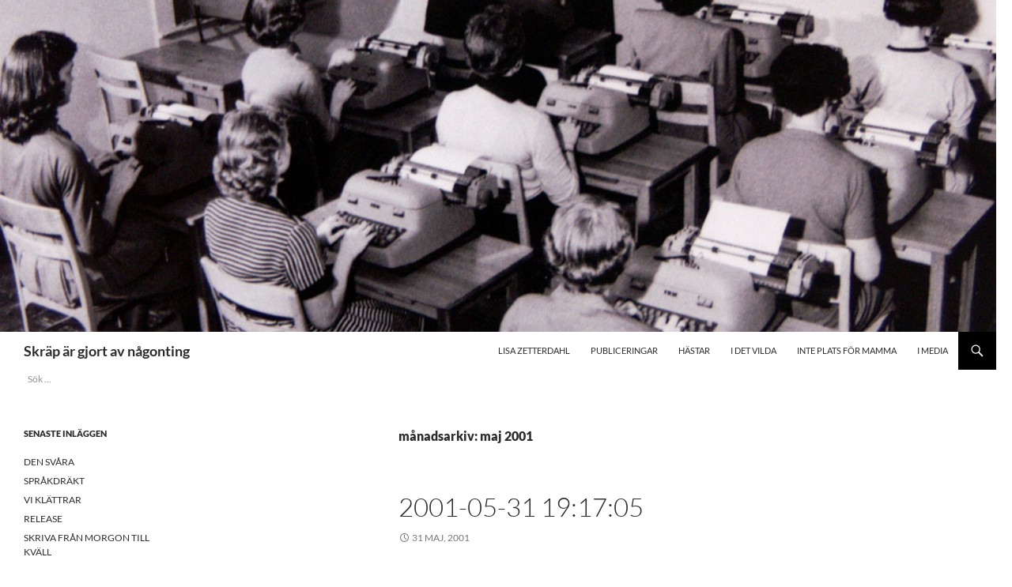

--- FILE ---
content_type: text/html; charset=UTF-8
request_url: http://www.lisazetterdahl.se/2001/05/
body_size: 12573
content:
<!DOCTYPE html>
<!--[if IE 7]>
<html class="ie ie7" lang="sv-SE">
<![endif]-->
<!--[if IE 8]>
<html class="ie ie8" lang="sv-SE">
<![endif]-->
<!--[if !(IE 7) & !(IE 8)]><!-->
<html lang="sv-SE">
<!--<![endif]-->
<head>
	<meta charset="UTF-8">
	<meta name="viewport" content="width=device-width, initial-scale=1.0">
	<title>maj | 2001 | Skräp är gjort av någonting</title>
	<link rel="profile" href="https://gmpg.org/xfn/11">
	<link rel="pingback" href="http://www.lisazetterdahl.se/xmlrpc.php">
	<!--[if lt IE 9]>
	<script src="http://www.lisazetterdahl.se/wp-content/themes/twentyfourteen/js/html5.js?ver=3.7.0"></script>
	<![endif]-->
	<meta name='robots' content='max-image-preview:large' />
	<style>img:is([sizes="auto" i], [sizes^="auto," i]) { contain-intrinsic-size: 3000px 1500px }</style>
	<link rel='dns-prefetch' href='//secure.gravatar.com' />
<link rel='dns-prefetch' href='//stats.wp.com' />
<link rel='dns-prefetch' href='//v0.wordpress.com' />
<link rel="alternate" type="application/rss+xml" title="Skräp är gjort av någonting &raquo; Webbflöde" href="https://www.lisazetterdahl.se/feed/" />
<link rel="alternate" type="application/rss+xml" title="Skräp är gjort av någonting &raquo; Kommentarsflöde" href="https://www.lisazetterdahl.se/comments/feed/" />
<script>
window._wpemojiSettings = {"baseUrl":"https:\/\/s.w.org\/images\/core\/emoji\/16.0.1\/72x72\/","ext":".png","svgUrl":"https:\/\/s.w.org\/images\/core\/emoji\/16.0.1\/svg\/","svgExt":".svg","source":{"concatemoji":"http:\/\/www.lisazetterdahl.se\/wp-includes\/js\/wp-emoji-release.min.js?ver=6.8.3"}};
/*! This file is auto-generated */
!function(s,n){var o,i,e;function c(e){try{var t={supportTests:e,timestamp:(new Date).valueOf()};sessionStorage.setItem(o,JSON.stringify(t))}catch(e){}}function p(e,t,n){e.clearRect(0,0,e.canvas.width,e.canvas.height),e.fillText(t,0,0);var t=new Uint32Array(e.getImageData(0,0,e.canvas.width,e.canvas.height).data),a=(e.clearRect(0,0,e.canvas.width,e.canvas.height),e.fillText(n,0,0),new Uint32Array(e.getImageData(0,0,e.canvas.width,e.canvas.height).data));return t.every(function(e,t){return e===a[t]})}function u(e,t){e.clearRect(0,0,e.canvas.width,e.canvas.height),e.fillText(t,0,0);for(var n=e.getImageData(16,16,1,1),a=0;a<n.data.length;a++)if(0!==n.data[a])return!1;return!0}function f(e,t,n,a){switch(t){case"flag":return n(e,"\ud83c\udff3\ufe0f\u200d\u26a7\ufe0f","\ud83c\udff3\ufe0f\u200b\u26a7\ufe0f")?!1:!n(e,"\ud83c\udde8\ud83c\uddf6","\ud83c\udde8\u200b\ud83c\uddf6")&&!n(e,"\ud83c\udff4\udb40\udc67\udb40\udc62\udb40\udc65\udb40\udc6e\udb40\udc67\udb40\udc7f","\ud83c\udff4\u200b\udb40\udc67\u200b\udb40\udc62\u200b\udb40\udc65\u200b\udb40\udc6e\u200b\udb40\udc67\u200b\udb40\udc7f");case"emoji":return!a(e,"\ud83e\udedf")}return!1}function g(e,t,n,a){var r="undefined"!=typeof WorkerGlobalScope&&self instanceof WorkerGlobalScope?new OffscreenCanvas(300,150):s.createElement("canvas"),o=r.getContext("2d",{willReadFrequently:!0}),i=(o.textBaseline="top",o.font="600 32px Arial",{});return e.forEach(function(e){i[e]=t(o,e,n,a)}),i}function t(e){var t=s.createElement("script");t.src=e,t.defer=!0,s.head.appendChild(t)}"undefined"!=typeof Promise&&(o="wpEmojiSettingsSupports",i=["flag","emoji"],n.supports={everything:!0,everythingExceptFlag:!0},e=new Promise(function(e){s.addEventListener("DOMContentLoaded",e,{once:!0})}),new Promise(function(t){var n=function(){try{var e=JSON.parse(sessionStorage.getItem(o));if("object"==typeof e&&"number"==typeof e.timestamp&&(new Date).valueOf()<e.timestamp+604800&&"object"==typeof e.supportTests)return e.supportTests}catch(e){}return null}();if(!n){if("undefined"!=typeof Worker&&"undefined"!=typeof OffscreenCanvas&&"undefined"!=typeof URL&&URL.createObjectURL&&"undefined"!=typeof Blob)try{var e="postMessage("+g.toString()+"("+[JSON.stringify(i),f.toString(),p.toString(),u.toString()].join(",")+"));",a=new Blob([e],{type:"text/javascript"}),r=new Worker(URL.createObjectURL(a),{name:"wpTestEmojiSupports"});return void(r.onmessage=function(e){c(n=e.data),r.terminate(),t(n)})}catch(e){}c(n=g(i,f,p,u))}t(n)}).then(function(e){for(var t in e)n.supports[t]=e[t],n.supports.everything=n.supports.everything&&n.supports[t],"flag"!==t&&(n.supports.everythingExceptFlag=n.supports.everythingExceptFlag&&n.supports[t]);n.supports.everythingExceptFlag=n.supports.everythingExceptFlag&&!n.supports.flag,n.DOMReady=!1,n.readyCallback=function(){n.DOMReady=!0}}).then(function(){return e}).then(function(){var e;n.supports.everything||(n.readyCallback(),(e=n.source||{}).concatemoji?t(e.concatemoji):e.wpemoji&&e.twemoji&&(t(e.twemoji),t(e.wpemoji)))}))}((window,document),window._wpemojiSettings);
</script>
<link rel='stylesheet' id='twentyfourteen-jetpack-css' href='http://www.lisazetterdahl.se/wp-content/plugins/jetpack/modules/theme-tools/compat/twentyfourteen.css?ver=15.2' media='all' />
<style id='wp-emoji-styles-inline-css'>

	img.wp-smiley, img.emoji {
		display: inline !important;
		border: none !important;
		box-shadow: none !important;
		height: 1em !important;
		width: 1em !important;
		margin: 0 0.07em !important;
		vertical-align: -0.1em !important;
		background: none !important;
		padding: 0 !important;
	}
</style>
<link rel='stylesheet' id='wp-block-library-css' href='http://www.lisazetterdahl.se/wp-includes/css/dist/block-library/style.min.css?ver=6.8.3' media='all' />
<style id='wp-block-library-theme-inline-css'>
.wp-block-audio :where(figcaption){color:#555;font-size:13px;text-align:center}.is-dark-theme .wp-block-audio :where(figcaption){color:#ffffffa6}.wp-block-audio{margin:0 0 1em}.wp-block-code{border:1px solid #ccc;border-radius:4px;font-family:Menlo,Consolas,monaco,monospace;padding:.8em 1em}.wp-block-embed :where(figcaption){color:#555;font-size:13px;text-align:center}.is-dark-theme .wp-block-embed :where(figcaption){color:#ffffffa6}.wp-block-embed{margin:0 0 1em}.blocks-gallery-caption{color:#555;font-size:13px;text-align:center}.is-dark-theme .blocks-gallery-caption{color:#ffffffa6}:root :where(.wp-block-image figcaption){color:#555;font-size:13px;text-align:center}.is-dark-theme :root :where(.wp-block-image figcaption){color:#ffffffa6}.wp-block-image{margin:0 0 1em}.wp-block-pullquote{border-bottom:4px solid;border-top:4px solid;color:currentColor;margin-bottom:1.75em}.wp-block-pullquote cite,.wp-block-pullquote footer,.wp-block-pullquote__citation{color:currentColor;font-size:.8125em;font-style:normal;text-transform:uppercase}.wp-block-quote{border-left:.25em solid;margin:0 0 1.75em;padding-left:1em}.wp-block-quote cite,.wp-block-quote footer{color:currentColor;font-size:.8125em;font-style:normal;position:relative}.wp-block-quote:where(.has-text-align-right){border-left:none;border-right:.25em solid;padding-left:0;padding-right:1em}.wp-block-quote:where(.has-text-align-center){border:none;padding-left:0}.wp-block-quote.is-large,.wp-block-quote.is-style-large,.wp-block-quote:where(.is-style-plain){border:none}.wp-block-search .wp-block-search__label{font-weight:700}.wp-block-search__button{border:1px solid #ccc;padding:.375em .625em}:where(.wp-block-group.has-background){padding:1.25em 2.375em}.wp-block-separator.has-css-opacity{opacity:.4}.wp-block-separator{border:none;border-bottom:2px solid;margin-left:auto;margin-right:auto}.wp-block-separator.has-alpha-channel-opacity{opacity:1}.wp-block-separator:not(.is-style-wide):not(.is-style-dots){width:100px}.wp-block-separator.has-background:not(.is-style-dots){border-bottom:none;height:1px}.wp-block-separator.has-background:not(.is-style-wide):not(.is-style-dots){height:2px}.wp-block-table{margin:0 0 1em}.wp-block-table td,.wp-block-table th{word-break:normal}.wp-block-table :where(figcaption){color:#555;font-size:13px;text-align:center}.is-dark-theme .wp-block-table :where(figcaption){color:#ffffffa6}.wp-block-video :where(figcaption){color:#555;font-size:13px;text-align:center}.is-dark-theme .wp-block-video :where(figcaption){color:#ffffffa6}.wp-block-video{margin:0 0 1em}:root :where(.wp-block-template-part.has-background){margin-bottom:0;margin-top:0;padding:1.25em 2.375em}
</style>
<style id='classic-theme-styles-inline-css'>
/*! This file is auto-generated */
.wp-block-button__link{color:#fff;background-color:#32373c;border-radius:9999px;box-shadow:none;text-decoration:none;padding:calc(.667em + 2px) calc(1.333em + 2px);font-size:1.125em}.wp-block-file__button{background:#32373c;color:#fff;text-decoration:none}
</style>
<link rel='stylesheet' id='mediaelement-css' href='http://www.lisazetterdahl.se/wp-includes/js/mediaelement/mediaelementplayer-legacy.min.css?ver=4.2.17' media='all' />
<link rel='stylesheet' id='wp-mediaelement-css' href='http://www.lisazetterdahl.se/wp-includes/js/mediaelement/wp-mediaelement.min.css?ver=6.8.3' media='all' />
<style id='jetpack-sharing-buttons-style-inline-css'>
.jetpack-sharing-buttons__services-list{display:flex;flex-direction:row;flex-wrap:wrap;gap:0;list-style-type:none;margin:5px;padding:0}.jetpack-sharing-buttons__services-list.has-small-icon-size{font-size:12px}.jetpack-sharing-buttons__services-list.has-normal-icon-size{font-size:16px}.jetpack-sharing-buttons__services-list.has-large-icon-size{font-size:24px}.jetpack-sharing-buttons__services-list.has-huge-icon-size{font-size:36px}@media print{.jetpack-sharing-buttons__services-list{display:none!important}}.editor-styles-wrapper .wp-block-jetpack-sharing-buttons{gap:0;padding-inline-start:0}ul.jetpack-sharing-buttons__services-list.has-background{padding:1.25em 2.375em}
</style>
<style id='global-styles-inline-css'>
:root{--wp--preset--aspect-ratio--square: 1;--wp--preset--aspect-ratio--4-3: 4/3;--wp--preset--aspect-ratio--3-4: 3/4;--wp--preset--aspect-ratio--3-2: 3/2;--wp--preset--aspect-ratio--2-3: 2/3;--wp--preset--aspect-ratio--16-9: 16/9;--wp--preset--aspect-ratio--9-16: 9/16;--wp--preset--color--black: #ffffff;--wp--preset--color--cyan-bluish-gray: #abb8c3;--wp--preset--color--white: #fff;--wp--preset--color--pale-pink: #f78da7;--wp--preset--color--vivid-red: #cf2e2e;--wp--preset--color--luminous-vivid-orange: #ff6900;--wp--preset--color--luminous-vivid-amber: #fcb900;--wp--preset--color--light-green-cyan: #7bdcb5;--wp--preset--color--vivid-green-cyan: #00d084;--wp--preset--color--pale-cyan-blue: #8ed1fc;--wp--preset--color--vivid-cyan-blue: #0693e3;--wp--preset--color--vivid-purple: #9b51e0;--wp--preset--color--green: #000000;--wp--preset--color--dark-gray: #2b2b2b;--wp--preset--color--medium-gray: #767676;--wp--preset--color--light-gray: #f5f5f5;--wp--preset--gradient--vivid-cyan-blue-to-vivid-purple: linear-gradient(135deg,rgba(6,147,227,1) 0%,rgb(155,81,224) 100%);--wp--preset--gradient--light-green-cyan-to-vivid-green-cyan: linear-gradient(135deg,rgb(122,220,180) 0%,rgb(0,208,130) 100%);--wp--preset--gradient--luminous-vivid-amber-to-luminous-vivid-orange: linear-gradient(135deg,rgba(252,185,0,1) 0%,rgba(255,105,0,1) 100%);--wp--preset--gradient--luminous-vivid-orange-to-vivid-red: linear-gradient(135deg,rgba(255,105,0,1) 0%,rgb(207,46,46) 100%);--wp--preset--gradient--very-light-gray-to-cyan-bluish-gray: linear-gradient(135deg,rgb(238,238,238) 0%,rgb(169,184,195) 100%);--wp--preset--gradient--cool-to-warm-spectrum: linear-gradient(135deg,rgb(74,234,220) 0%,rgb(151,120,209) 20%,rgb(207,42,186) 40%,rgb(238,44,130) 60%,rgb(251,105,98) 80%,rgb(254,248,76) 100%);--wp--preset--gradient--blush-light-purple: linear-gradient(135deg,rgb(255,206,236) 0%,rgb(152,150,240) 100%);--wp--preset--gradient--blush-bordeaux: linear-gradient(135deg,rgb(254,205,165) 0%,rgb(254,45,45) 50%,rgb(107,0,62) 100%);--wp--preset--gradient--luminous-dusk: linear-gradient(135deg,rgb(255,203,112) 0%,rgb(199,81,192) 50%,rgb(65,88,208) 100%);--wp--preset--gradient--pale-ocean: linear-gradient(135deg,rgb(255,245,203) 0%,rgb(182,227,212) 50%,rgb(51,167,181) 100%);--wp--preset--gradient--electric-grass: linear-gradient(135deg,rgb(202,248,128) 0%,rgb(113,206,126) 100%);--wp--preset--gradient--midnight: linear-gradient(135deg,rgb(2,3,129) 0%,rgb(40,116,252) 100%);--wp--preset--font-size--small: 13px;--wp--preset--font-size--medium: 20px;--wp--preset--font-size--large: 36px;--wp--preset--font-size--x-large: 42px;--wp--preset--spacing--20: 0.44rem;--wp--preset--spacing--30: 0.67rem;--wp--preset--spacing--40: 1rem;--wp--preset--spacing--50: 1.5rem;--wp--preset--spacing--60: 2.25rem;--wp--preset--spacing--70: 3.38rem;--wp--preset--spacing--80: 5.06rem;--wp--preset--shadow--natural: 6px 6px 9px rgba(0, 0, 0, 0.2);--wp--preset--shadow--deep: 12px 12px 50px rgba(0, 0, 0, 0.4);--wp--preset--shadow--sharp: 6px 6px 0px rgba(0, 0, 0, 0.2);--wp--preset--shadow--outlined: 6px 6px 0px -3px rgba(255, 255, 255, 1), 6px 6px rgba(0, 0, 0, 1);--wp--preset--shadow--crisp: 6px 6px 0px rgba(0, 0, 0, 1);}:where(.is-layout-flex){gap: 0.5em;}:where(.is-layout-grid){gap: 0.5em;}body .is-layout-flex{display: flex;}.is-layout-flex{flex-wrap: wrap;align-items: center;}.is-layout-flex > :is(*, div){margin: 0;}body .is-layout-grid{display: grid;}.is-layout-grid > :is(*, div){margin: 0;}:where(.wp-block-columns.is-layout-flex){gap: 2em;}:where(.wp-block-columns.is-layout-grid){gap: 2em;}:where(.wp-block-post-template.is-layout-flex){gap: 1.25em;}:where(.wp-block-post-template.is-layout-grid){gap: 1.25em;}.has-black-color{color: var(--wp--preset--color--black) !important;}.has-cyan-bluish-gray-color{color: var(--wp--preset--color--cyan-bluish-gray) !important;}.has-white-color{color: var(--wp--preset--color--white) !important;}.has-pale-pink-color{color: var(--wp--preset--color--pale-pink) !important;}.has-vivid-red-color{color: var(--wp--preset--color--vivid-red) !important;}.has-luminous-vivid-orange-color{color: var(--wp--preset--color--luminous-vivid-orange) !important;}.has-luminous-vivid-amber-color{color: var(--wp--preset--color--luminous-vivid-amber) !important;}.has-light-green-cyan-color{color: var(--wp--preset--color--light-green-cyan) !important;}.has-vivid-green-cyan-color{color: var(--wp--preset--color--vivid-green-cyan) !important;}.has-pale-cyan-blue-color{color: var(--wp--preset--color--pale-cyan-blue) !important;}.has-vivid-cyan-blue-color{color: var(--wp--preset--color--vivid-cyan-blue) !important;}.has-vivid-purple-color{color: var(--wp--preset--color--vivid-purple) !important;}.has-black-background-color{background-color: var(--wp--preset--color--black) !important;}.has-cyan-bluish-gray-background-color{background-color: var(--wp--preset--color--cyan-bluish-gray) !important;}.has-white-background-color{background-color: var(--wp--preset--color--white) !important;}.has-pale-pink-background-color{background-color: var(--wp--preset--color--pale-pink) !important;}.has-vivid-red-background-color{background-color: var(--wp--preset--color--vivid-red) !important;}.has-luminous-vivid-orange-background-color{background-color: var(--wp--preset--color--luminous-vivid-orange) !important;}.has-luminous-vivid-amber-background-color{background-color: var(--wp--preset--color--luminous-vivid-amber) !important;}.has-light-green-cyan-background-color{background-color: var(--wp--preset--color--light-green-cyan) !important;}.has-vivid-green-cyan-background-color{background-color: var(--wp--preset--color--vivid-green-cyan) !important;}.has-pale-cyan-blue-background-color{background-color: var(--wp--preset--color--pale-cyan-blue) !important;}.has-vivid-cyan-blue-background-color{background-color: var(--wp--preset--color--vivid-cyan-blue) !important;}.has-vivid-purple-background-color{background-color: var(--wp--preset--color--vivid-purple) !important;}.has-black-border-color{border-color: var(--wp--preset--color--black) !important;}.has-cyan-bluish-gray-border-color{border-color: var(--wp--preset--color--cyan-bluish-gray) !important;}.has-white-border-color{border-color: var(--wp--preset--color--white) !important;}.has-pale-pink-border-color{border-color: var(--wp--preset--color--pale-pink) !important;}.has-vivid-red-border-color{border-color: var(--wp--preset--color--vivid-red) !important;}.has-luminous-vivid-orange-border-color{border-color: var(--wp--preset--color--luminous-vivid-orange) !important;}.has-luminous-vivid-amber-border-color{border-color: var(--wp--preset--color--luminous-vivid-amber) !important;}.has-light-green-cyan-border-color{border-color: var(--wp--preset--color--light-green-cyan) !important;}.has-vivid-green-cyan-border-color{border-color: var(--wp--preset--color--vivid-green-cyan) !important;}.has-pale-cyan-blue-border-color{border-color: var(--wp--preset--color--pale-cyan-blue) !important;}.has-vivid-cyan-blue-border-color{border-color: var(--wp--preset--color--vivid-cyan-blue) !important;}.has-vivid-purple-border-color{border-color: var(--wp--preset--color--vivid-purple) !important;}.has-vivid-cyan-blue-to-vivid-purple-gradient-background{background: var(--wp--preset--gradient--vivid-cyan-blue-to-vivid-purple) !important;}.has-light-green-cyan-to-vivid-green-cyan-gradient-background{background: var(--wp--preset--gradient--light-green-cyan-to-vivid-green-cyan) !important;}.has-luminous-vivid-amber-to-luminous-vivid-orange-gradient-background{background: var(--wp--preset--gradient--luminous-vivid-amber-to-luminous-vivid-orange) !important;}.has-luminous-vivid-orange-to-vivid-red-gradient-background{background: var(--wp--preset--gradient--luminous-vivid-orange-to-vivid-red) !important;}.has-very-light-gray-to-cyan-bluish-gray-gradient-background{background: var(--wp--preset--gradient--very-light-gray-to-cyan-bluish-gray) !important;}.has-cool-to-warm-spectrum-gradient-background{background: var(--wp--preset--gradient--cool-to-warm-spectrum) !important;}.has-blush-light-purple-gradient-background{background: var(--wp--preset--gradient--blush-light-purple) !important;}.has-blush-bordeaux-gradient-background{background: var(--wp--preset--gradient--blush-bordeaux) !important;}.has-luminous-dusk-gradient-background{background: var(--wp--preset--gradient--luminous-dusk) !important;}.has-pale-ocean-gradient-background{background: var(--wp--preset--gradient--pale-ocean) !important;}.has-electric-grass-gradient-background{background: var(--wp--preset--gradient--electric-grass) !important;}.has-midnight-gradient-background{background: var(--wp--preset--gradient--midnight) !important;}.has-small-font-size{font-size: var(--wp--preset--font-size--small) !important;}.has-medium-font-size{font-size: var(--wp--preset--font-size--medium) !important;}.has-large-font-size{font-size: var(--wp--preset--font-size--large) !important;}.has-x-large-font-size{font-size: var(--wp--preset--font-size--x-large) !important;}
:where(.wp-block-post-template.is-layout-flex){gap: 1.25em;}:where(.wp-block-post-template.is-layout-grid){gap: 1.25em;}
:where(.wp-block-columns.is-layout-flex){gap: 2em;}:where(.wp-block-columns.is-layout-grid){gap: 2em;}
:root :where(.wp-block-pullquote){font-size: 1.5em;line-height: 1.6;}
</style>
<link rel='stylesheet' id='twentyfourteen-lato-css' href='http://www.lisazetterdahl.se/wp-content/themes/twentyfourteen/fonts/font-lato.css?ver=20230328' media='all' />
<link rel='stylesheet' id='genericons-css' href='http://www.lisazetterdahl.se/wp-content/plugins/jetpack/_inc/genericons/genericons/genericons.css?ver=3.1' media='all' />
<link rel='stylesheet' id='twentyfourteen-style-css' href='http://www.lisazetterdahl.se/wp-content/themes/twentyfourteen/style.css?ver=20250715' media='all' />
<link rel='stylesheet' id='twentyfourteen-block-style-css' href='http://www.lisazetterdahl.se/wp-content/themes/twentyfourteen/css/blocks.css?ver=20250715' media='all' />
<!--[if lt IE 9]>
<link rel='stylesheet' id='twentyfourteen-ie-css' href='http://www.lisazetterdahl.se/wp-content/themes/twentyfourteen/css/ie.css?ver=20140711' media='all' />
<![endif]-->
<script src="http://www.lisazetterdahl.se/wp-includes/js/jquery/jquery.min.js?ver=3.7.1" id="jquery-core-js"></script>
<script src="http://www.lisazetterdahl.se/wp-includes/js/jquery/jquery-migrate.min.js?ver=3.4.1" id="jquery-migrate-js"></script>
<script src="http://www.lisazetterdahl.se/wp-content/themes/twentyfourteen/js/functions.js?ver=20230526" id="twentyfourteen-script-js" defer data-wp-strategy="defer"></script>
<link rel="https://api.w.org/" href="https://www.lisazetterdahl.se/wp-json/" /><link rel="EditURI" type="application/rsd+xml" title="RSD" href="https://www.lisazetterdahl.se/xmlrpc.php?rsd" />
<meta name="generator" content="WordPress 6.8.3" />
<style id="fourteen-colors" type="text/css">/* Custom Contrast Color */
		.site:before,
		#secondary,
		.site-header,
		.site-footer,
		.menu-toggle,
		.featured-content,
		.featured-content .entry-header,
		.slider-direction-nav a,
		.ie8 .featured-content,
		.ie8 .site:before {
			background-color: #ffffff;
		}

		.grid .featured-content .entry-header,
		.ie8 .grid .featured-content .entry-header {
			border-color: #ffffff;
		}

		.slider-control-paging a:before {
			background-color: rgba(255,255,255,.33);
		}

		.hentry .mejs-mediaelement,
		.widget .mejs-mediaelement,
 		.hentry .mejs-container .mejs-controls,
 		.widget .mejs-container .mejs-controls {
			background: #ffffff;
		}

		/* Player controls need separation from the contrast background */
		.primary-sidebar .mejs-controls,
		.site-footer .mejs-controls {
			border: 1px solid;
		}
		
			.site-description,
			.secondary-navigation a,
			.widget,
			.widget a,
			.widget-title,
			.widget-title a,
			.widget_calendar caption,
			.site-header a,
			.site-title a,
			.site-title a:hover,
			.menu-toggle:before,
			.site-footer,
			.site-footer a,
			.featured-content a,
			.featured-content .entry-meta,
			.slider-direction-nav a:before,
			.hentry .mejs-container .mejs-controls .mejs-time span,
			.widget .mejs-container .mejs-controls .mejs-time span,
			.hentry .mejs-controls .mejs-button button,
			.widget .mejs-controls .mejs-button button {
				color: #2b2b2b;
			}

			@media screen and (min-width: 783px) {
				.primary-navigation ul ul a {
					color: #fff;
				}
			}

			@media screen and (min-width: 1008px) {
				.secondary-navigation ul ul a,
				.secondary-navigation li:hover > a,
				.secondary-navigation li.focus > a {
					color: #fff;
				}
			}

			.widget_calendar tbody a,
			.site-footer .widget_calendar tbody a,
			.slider-direction-nav a:hover:before {
				color: #fff;
			}

			.slider-control-paging a:before {
				background-color: rgba(0, 0, 0, .33);
			}

			.featured-content {
				background-image: url(http://www.lisazetterdahl.se/wp-content/plugins/fourteen-colors/pattern-dark-inverse.svg);
			}

			.site-navigation li,
			#secondary,
			.secondary-navigation,
			.secondary-navigation li,
			.widget table,
			.widget th,
			.widget td,
			.widget_archive li,
			.widget_categories li,
			.widget_links li,
			.widget_meta li,
			.widget_nav_menu li,
			.widget_pages li,
			.widget_recent_comments li,
			.widget_recent_entries li,
			.widget_text li,
			.widget_categories li ul,
			.widget_nav_menu li ul,
			.widget_pages li ul,
			.widget_text li ul,
			.widget abbr[title] {
				border-color: rgba(0, 0, 0, .2);
			}

			.widget input,
			.widget textarea {
				background-color: rgba(0, 0, 0, .02);
				border-color: rgba(0, 0, 0, .2);
				color: #000;
			}

			.widget input:focus, .widget textarea:focus {
				border-color: rgba(0, 0, 0, 0.4);
			}

			.widget_twentyfourteen_ephemera .entry-meta a {
				color: rgba(0, 0, 0, 0.7);
			}

			.widget_twentyfourteen_ephemera > ol > li {
				border-bottom-color: rgba(0, 0, 0, 0.2);
			}

			#supplementary + .site-info {
				border-top: 1px solid rgba(0, 0, 0, 0.2);
			}

			.hentry .mejs-controls .mejs-time-rail .mejs-time-total,
			.widget .mejs-controls .mejs-time-rail .mejs-time-total,
			.hentry .mejs-controls .mejs-horizontal-volume-slider .mejs-horizontal-volume-total,
			.widget .mejs-controls .mejs-horizontal-volume-slider .mejs-horizontal-volume-total {
				background: rgba(0,0,0,.3);
			}

			.hentry .mejs-controls .mejs-time-rail .mejs-time-loaded,
			.widget .mejs-controls .mejs-time-rail .mejs-time-loaded,
			.hentry .mejs-controls .mejs-horizontal-volume-slider .mejs-horizontal-volume-current,
			.widget .mejs-controls .mejs-horizontal-volume-slider .mejs-horizontal-volume-current {
				background-color: #2b2b2b;
			}

			/* Override the site title color option with an over-qualified selector, as the option is hidden. */
			h1.site-title a {
				color: #2b2b2b;
			}
		
		.menu-toggle:active,
		.menu-toggle:focus,
		.menu-toggle:hover {
			background-color: #ffffff;
		}
		/* Custom accent color. */
		button,
		.button,
		.contributor-posts-link,
		input[type="button"],
		input[type="reset"],
		input[type="submit"],
		.search-toggle,
		.hentry .mejs-controls .mejs-time-rail .mejs-time-current,
		.widget .mejs-controls .mejs-time-rail .mejs-time-current,
		.hentry .mejs-overlay:hover .mejs-overlay-button,
		.widget .mejs-overlay:hover .mejs-overlay-button,
		.widget button,
		.widget .button,
		.widget input[type="button"],
		.widget input[type="reset"],
		.widget input[type="submit"],
		.widget_calendar tbody a,
		.content-sidebar .widget input[type="button"],
		.content-sidebar .widget input[type="reset"],
		.content-sidebar .widget input[type="submit"],
		.slider-control-paging .slider-active:before,
		.slider-control-paging .slider-active:hover:before,
		.slider-direction-nav a:hover,
		.ie8 .primary-navigation ul ul,
		.ie8 .secondary-navigation ul ul,
		.ie8 .primary-navigation li:hover > a,
		.ie8 .primary-navigation li.focus > a,
		.ie8 .secondary-navigation li:hover > a,
		.ie8 .secondary-navigation li.focus > a {
			background-color: #000000;
		}

		.site-navigation a:hover {
			color: #000000;
		}

		::-moz-selection {
			background: #000000;
		}

		::selection {
			background: #000000;
		}

		.paging-navigation .page-numbers.current {
			border-color: #000000;
		}

		@media screen and (min-width: 782px) {
			.primary-navigation li:hover > a,
			.primary-navigation li.focus > a,
			.primary-navigation ul ul {
				background-color: #000000;
			}
		}

		@media screen and (min-width: 1008px) {
			.secondary-navigation li:hover > a,
			.secondary-navigation li.focus > a,
			.secondary-navigation ul ul {
				background-color: #000000;
			}
		}
	
			.contributor-posts-link,
			button,
			.button,
			input[type="button"],
			input[type="reset"],
			input[type="submit"],
			.search-toggle:before,
			.hentry .mejs-overlay:hover .mejs-overlay-button,
			.widget .mejs-overlay:hover .mejs-overlay-button,
			.widget button,
			.widget .button,
			.widget input[type="button"],
			.widget input[type="reset"],
			.widget input[type="submit"],
			.widget_calendar tbody a,
			.widget_calendar tbody a:hover,
			.site-footer .widget_calendar tbody a,
			.content-sidebar .widget input[type="button"],
			.content-sidebar .widget input[type="reset"],
			.content-sidebar .widget input[type="submit"],
			button:hover,
			button:focus,
			.button:hover,
			.button:focus,
			.widget a.button:hover,
			.widget a.button:focus,
			.widget a.button:active,
			.content-sidebar .widget a.button,
			.content-sidebar .widget a.button:hover,
			.content-sidebar .widget a.button:focus,
			.content-sidebar .widget a.button:active,
			.contributor-posts-link:hover,
			.contributor-posts-link:active,
			input[type="button"]:hover,
			input[type="button"]:focus,
			input[type="reset"]:hover,
			input[type="reset"]:focus,
			input[type="submit"]:hover,
			input[type="submit"]:focus,
			.slider-direction-nav a:hover:before {
				color: #fff;
			}

			@media screen and (min-width: 782px) {
				.primary-navigation ul ul a,
				.primary-navigation li:hover > a,
				.primary-navigation li.focus > a,
				.primary-navigation ul ul {
					color: #fff;
				}
			}

			@media screen and (min-width: 1008px) {
				.secondary-navigation ul ul a,
				.secondary-navigation li:hover > a,
				.secondary-navigation li.focus > a,
				.secondary-navigation ul ul {
					color: #fff;
				}
			}
		
		/* Generated variants of custom accent color. */
		a,
		.content-sidebar .widget a {
			color: #000000;
		}

		.contributor-posts-link:hover,
		.button:hover,
		.button:focus,
		.slider-control-paging a:hover:before,
		.search-toggle:hover,
		.search-toggle.active,
		.search-box,
		.widget_calendar tbody a:hover,
		button:hover,
		button:focus,
		input[type="button"]:hover,
		input[type="button"]:focus,
		input[type="reset"]:hover,
		input[type="reset"]:focus,
		input[type="submit"]:hover,
		input[type="submit"]:focus,
		.widget button:hover,
		.widget .button:hover,
		.widget button:focus,
		.widget .button:focus,
		.widget input[type="button"]:hover,
		.widget input[type="button"]:focus,
		.widget input[type="reset"]:hover,
		.widget input[type="reset"]:focus,
		.widget input[type="submit"]:hover,
		.widget input[type="submit"]:focus,
		.content-sidebar .widget input[type="button"]:hover,
		.content-sidebar .widget input[type="button"]:focus,
		.content-sidebar .widget input[type="reset"]:hover,
		.content-sidebar .widget input[type="reset"]:focus,
		.content-sidebar .widget input[type="submit"]:hover,
		.content-sidebar .widget input[type="submit"]:focus,
		.ie8 .primary-navigation ul ul a:hover,
		.ie8 .primary-navigation ul ul li.focus > a,
		.ie8 .secondary-navigation ul ul a:hover,
		.ie8 .secondary-navigation ul ul li.focus > a {
			background-color: #1d1d1d;
		}

		.featured-content a:hover,
		.featured-content .entry-title a:hover,
		.widget a:hover,
		.widget-title a:hover,
		.widget_twentyfourteen_ephemera .entry-meta a:hover,
		.hentry .mejs-controls .mejs-button button:hover,
		.widget .mejs-controls .mejs-button button:hover,
		.site-info a:hover,
		.featured-content a:hover {
			color: #1d1d1d;
		}

		a:active,
		a:hover,
		.entry-title a:hover,
		.entry-meta a:hover,
		.cat-links a:hover,
		.entry-content .edit-link a:hover,
		.post-navigation a:hover,
		.image-navigation a:hover,
		.comment-author a:hover,
		.comment-list .pingback a:hover,
		.comment-list .trackback a:hover,
		.comment-metadata a:hover,
		.comment-reply-title small a:hover,
		.content-sidebar .widget a:hover,
		.content-sidebar .widget .widget-title a:hover,
		.content-sidebar .widget_twentyfourteen_ephemera .entry-meta a:hover {
			color: #1d1d1d;
		}

		.page-links a:hover,
		.paging-navigation a:hover {
			border-color: #1d1d1d;
		}

		.entry-meta .tag-links a:hover:before {
			border-right-color: #1d1d1d;
		}

		.page-links a:hover,
		.entry-meta .tag-links a:hover {
			background-color: #1d1d1d;
		}

		@media screen and (min-width: 782px) {
			.primary-navigation ul ul a:hover,
			.primary-navigation ul ul li.focus > a {
				background-color: #1d1d1d;
			}
		}

		@media screen and (min-width: 1008px) {
			.secondary-navigation ul ul a:hover,
			.secondary-navigation ul ul li.focus > a {
				background-color: #1d1d1d;
			}
		}

		button:active,
		.button:active,
		.contributor-posts-link:active,
		input[type="button"]:active,
		input[type="reset"]:active,
		input[type="submit"]:active,
		.widget input[type="button"]:active,
		.widget input[type="reset"]:active,
		.widget input[type="submit"]:active,
		.content-sidebar .widget input[type="button"]:active,
		.content-sidebar .widget input[type="reset"]:active,
		.content-sidebar .widget input[type="submit"]:active {
			background-color: #313131;
		}

		.site-navigation .current_page_item > a,
		.site-navigation .current_page_ancestor > a,
		.site-navigation .current-menu-item > a,
		.site-navigation .current-menu-ancestor > a {
			color: #313131;
		}
	</style>	<style>img#wpstats{display:none}</style>
		<style id="custom-background-css">
body.custom-background { background-color: #ffffff; }
</style>
	
<!-- Jetpack Open Graph Tags -->
<meta property="og:type" content="website" />
<meta property="og:title" content="maj 2001 &#8211; Skräp är gjort av någonting" />
<meta property="og:site_name" content="Skräp är gjort av någonting" />
<meta property="og:image" content="https://s0.wp.com/i/blank.jpg" />
<meta property="og:image:width" content="200" />
<meta property="og:image:height" content="200" />
<meta property="og:image:alt" content="" />
<meta property="og:locale" content="sv_SE" />

<!-- End Jetpack Open Graph Tags -->
		<style id="wp-custom-css">
			* {
	-webkit-hyphens: none;
	-moz-hyphens: none;
	-ms-hyphens: none;
	hyphens: none;
}		</style>
		
<!-- Styles cached and displayed inline for speed. Generated by http://stylesplugin.com -->
<style type="text/css" id="styles-plugin-css">
.styles .search-toggle,.styles .search-box,.styles .search-toggle.active{background-color:#000}.styles #page{font-size:14px}
</style>
</head>

<body class="archive date custom-background wp-embed-responsive wp-theme-twentyfourteen styles header-image list-view full-width">
<a class="screen-reader-text skip-link" href="#content">
	Hoppa till innehåll</a>
<div id="page" class="hfeed site">
			<div id="site-header">
		<a href="https://www.lisazetterdahl.se/" rel="home" >
			<img src="http://www.lisazetterdahl.se/wp-content/uploads/2014/09/cropped-skriva1.jpg" width="1260" height="420" alt="Skräp är gjort av någonting" srcset="https://www.lisazetterdahl.se/wp-content/uploads/2014/09/cropped-skriva1.jpg 1260w, https://www.lisazetterdahl.se/wp-content/uploads/2014/09/cropped-skriva1-300x100.jpg 300w, https://www.lisazetterdahl.se/wp-content/uploads/2014/09/cropped-skriva1-1024x341.jpg 1024w" sizes="(max-width: 1260px) 100vw, 1260px" decoding="async" fetchpriority="high" />		</a>
	</div>
	
	<header id="masthead" class="site-header">
		<div class="header-main">
			<h1 class="site-title"><a href="https://www.lisazetterdahl.se/" rel="home" >Skräp är gjort av någonting</a></h1>

			<div class="search-toggle">
				<a href="#search-container" class="screen-reader-text" aria-expanded="false" aria-controls="search-container">
					Sök				</a>
			</div>

			<nav id="primary-navigation" class="site-navigation primary-navigation">
				<button class="menu-toggle">Primär meny</button>
				<div id="primary-menu" class="nav-menu"><ul>
<li class="page_item page-item-42"><a href="https://www.lisazetterdahl.se/lisa/">LISA ZETTERDAHL</a></li>
<li class="page_item page-item-34"><a href="https://www.lisazetterdahl.se/publiceringar/">PUBLICERINGAR</a></li>
<li class="page_item page-item-11831"><a href="https://www.lisazetterdahl.se/boken/">HÄSTAR</a></li>
<li class="page_item page-item-12499"><a href="https://www.lisazetterdahl.se/i-det-vilda-roman/">I DET VILDA</a></li>
<li class="page_item page-item-13562"><a href="https://www.lisazetterdahl.se/inte-plats-for-mamma/">INTE PLATS FÖR MAMMA</a></li>
<li class="page_item page-item-11895"><a href="https://www.lisazetterdahl.se/i-media/">I MEDIA</a></li>
</ul></div>
			</nav>
		</div>

		<div id="search-container" class="search-box-wrapper hide">
			<div class="search-box">
				<form role="search" method="get" class="search-form" action="https://www.lisazetterdahl.se/">
				<label>
					<span class="screen-reader-text">Sök efter:</span>
					<input type="search" class="search-field" placeholder="Sök …" value="" name="s" />
				</label>
				<input type="submit" class="search-submit" value="Sök" />
			</form>			</div>
		</div>
	</header><!-- #masthead -->

	<div id="main" class="site-main">

	<section id="primary" class="content-area">
		<div id="content" class="site-content" role="main">

			
			<header class="page-header">
				<h1 class="page-title">
					månadsarkiv: maj 2001				</h1>
			</header><!-- .page-header -->

				
<article id="post-10084" class="post-10084 post type-post status-publish format-standard hentry category-okategoriserade">
	
	<header class="entry-header">
		<h1 class="entry-title"><a href="https://www.lisazetterdahl.se/2001-05-31-191705/" rel="bookmark">2001-05-31 19:17:05</a></h1>
		<div class="entry-meta">
			<span class="entry-date"><a href="https://www.lisazetterdahl.se/2001-05-31-191705/" rel="bookmark"><time class="entry-date" datetime="2001-05-31T19:17:05+02:00">31 maj, 2001</time></a></span> <span class="byline"><span class="author vcard"><a class="url fn n" href="https://www.lisazetterdahl.se/author/lisazetterdahl/" rel="author">lisazetterdahl</a></span></span>		</div><!-- .entry-meta -->
	</header><!-- .entry-header -->

		<div class="entry-content">
		<p>fy fy fy fan säger jag nu. vill kräkas på allt. vill dricka sprit i stora mänger o hångla med såna jag inte borde hångla med.</p>
<p>fast helst vill jag va glad men det känns så utom räckhåll. det krävs bara några få futtiga ord för att få mej att ramla. det gör ont.</p>
<p>idag har jag klippt av mej min snedlugg. min stolthet. nu har jag bara vanlig kort lugg. vet inte om det är fint. det känns trevligt med omväxling. men just nu känns det fel o tråkigt o fult.</p>
	</div><!-- .entry-content -->
	
	</article><!-- #post-10084 -->

<article id="post-10085" class="post-10085 post type-post status-publish format-standard hentry category-okategoriserade">
	
	<header class="entry-header">
		<h1 class="entry-title"><a href="https://www.lisazetterdahl.se/2001-05-30-195800/" rel="bookmark">2001-05-30 19:58:00</a></h1>
		<div class="entry-meta">
			<span class="entry-date"><a href="https://www.lisazetterdahl.se/2001-05-30-195800/" rel="bookmark"><time class="entry-date" datetime="2001-05-30T19:58:00+02:00">30 maj, 2001</time></a></span> <span class="byline"><span class="author vcard"><a class="url fn n" href="https://www.lisazetterdahl.se/author/lisazetterdahl/" rel="author">lisazetterdahl</a></span></span>		</div><!-- .entry-meta -->
	</header><!-- .entry-header -->

		<div class="entry-content">
		<p>när man gått runt o mått pest i några dagar så behöver man en puss. jag fick flera. sån tur jag har.</p>
	</div><!-- .entry-content -->
	
	</article><!-- #post-10085 -->

<article id="post-10086" class="post-10086 post type-post status-publish format-standard hentry category-okategoriserade">
	
	<header class="entry-header">
		<h1 class="entry-title"><a href="https://www.lisazetterdahl.se/2001-05-30-125818/" rel="bookmark">2001-05-30 12:58:18</a></h1>
		<div class="entry-meta">
			<span class="entry-date"><a href="https://www.lisazetterdahl.se/2001-05-30-125818/" rel="bookmark"><time class="entry-date" datetime="2001-05-30T12:58:18+02:00">30 maj, 2001</time></a></span> <span class="byline"><span class="author vcard"><a class="url fn n" href="https://www.lisazetterdahl.se/author/lisazetterdahl/" rel="author">lisazetterdahl</a></span></span>		</div><!-- .entry-meta -->
	</header><!-- .entry-header -->

		<div class="entry-content">
		<p>i licked her face and asked her if she wanted to be mine. micka &#038; jag.</p>
	</div><!-- .entry-content -->
	
	</article><!-- #post-10086 -->

<article id="post-10087" class="post-10087 post type-post status-publish format-standard hentry category-okategoriserade">
	
	<header class="entry-header">
		<h1 class="entry-title"><a href="https://www.lisazetterdahl.se/2001-05-30-125526/" rel="bookmark">2001-05-30 12:55:26</a></h1>
		<div class="entry-meta">
			<span class="entry-date"><a href="https://www.lisazetterdahl.se/2001-05-30-125526/" rel="bookmark"><time class="entry-date" datetime="2001-05-30T12:55:26+02:00">30 maj, 2001</time></a></span> <span class="byline"><span class="author vcard"><a class="url fn n" href="https://www.lisazetterdahl.se/author/lisazetterdahl/" rel="author">lisazetterdahl</a></span></span>		</div><!-- .entry-meta -->
	</header><!-- .entry-header -->

		<div class="entry-content">
		<p>är i skolan. wow tänker ni nog då. det gör jag med. fast jag är inte på nån lektion. nehej. har slutat typ. väntar på att träffa micka. hon skickade sms förut. ville fika. då blev jag glad.</p>
<p>annars är allt blä. mår alldeles tom. det ekar i mig. hör du? kom nära. närmre. hör du? det ekar&#8230;allt är meningslöst. inget spelar nån roll. sova? äta? skola? kompisar? jag bryr mej inte inget finns.</p>
	</div><!-- .entry-content -->
	
	</article><!-- #post-10087 -->

<article id="post-10088" class="post-10088 post type-post status-publish format-standard hentry category-okategoriserade">
	
	<header class="entry-header">
		<h1 class="entry-title"><a href="https://www.lisazetterdahl.se/2001-05-29-183231/" rel="bookmark">2001-05-29 18:32:31</a></h1>
		<div class="entry-meta">
			<span class="entry-date"><a href="https://www.lisazetterdahl.se/2001-05-29-183231/" rel="bookmark"><time class="entry-date" datetime="2001-05-29T18:32:31+02:00">29 maj, 2001</time></a></span> <span class="byline"><span class="author vcard"><a class="url fn n" href="https://www.lisazetterdahl.se/author/lisazetterdahl/" rel="author">lisazetterdahl</a></span></span>		</div><!-- .entry-meta -->
	</header><!-- .entry-header -->

		<div class="entry-content">
		<p>varför kan folk inte säga vad de tycker o tänker. så man vet var man har dem. vad känner du för mej? känner du nåt?</p>
<p>jag vill ju pussas. mera. massa mera. jag vill ta med dej hem.</p>
	</div><!-- .entry-content -->
	
	</article><!-- #post-10088 -->

<article id="post-10089" class="post-10089 post type-post status-publish format-standard hentry category-okategoriserade">
	
	<header class="entry-header">
		<h1 class="entry-title"><a href="https://www.lisazetterdahl.se/2001-05-29-183100/" rel="bookmark">2001-05-29 18:31:00</a></h1>
		<div class="entry-meta">
			<span class="entry-date"><a href="https://www.lisazetterdahl.se/2001-05-29-183100/" rel="bookmark"><time class="entry-date" datetime="2001-05-29T18:31:00+02:00">29 maj, 2001</time></a></span> <span class="byline"><span class="author vcard"><a class="url fn n" href="https://www.lisazetterdahl.se/author/lisazetterdahl/" rel="author">lisazetterdahl</a></span></span>		</div><!-- .entry-meta -->
	</header><!-- .entry-header -->

		<div class="entry-content">
		<p>lyssnar på suede. mår illa. ska röka o lyssna på nixon rogers blandband. det är briljant.</p>
<p>funderar över ifall nån läser här? antagligen inte. alla tycker bara jag är ful patetisk ytlig wannabe o så. så ingen bryr sej nog.</p>
	</div><!-- .entry-content -->
	
	</article><!-- #post-10089 -->

<article id="post-10090" class="post-10090 post type-post status-publish format-standard hentry category-okategoriserade">
	
	<header class="entry-header">
		<h1 class="entry-title"><a href="https://www.lisazetterdahl.se/2001-05-29-182828/" rel="bookmark">2001-05-29 18:28:28</a></h1>
		<div class="entry-meta">
			<span class="entry-date"><a href="https://www.lisazetterdahl.se/2001-05-29-182828/" rel="bookmark"><time class="entry-date" datetime="2001-05-29T18:28:28+02:00">29 maj, 2001</time></a></span> <span class="byline"><span class="author vcard"><a class="url fn n" href="https://www.lisazetterdahl.se/author/lisazetterdahl/" rel="author">lisazetterdahl</a></span></span>		</div><!-- .entry-meta -->
	</header><!-- .entry-header -->

		<div class="entry-content">
		<p>du<br />
jag<br />
och kärleken<br />
dansade<br />
i natt</p>
<p>istårar<br />
jag fryser ihjäl<br />
en klump i magen<br />
kan inte gråta</p>
<p>eldkänslor<br />
jag brinner upp<br />
orkar inte kämpa<br />
vill inte känna</p>
	</div><!-- .entry-content -->
	
	</article><!-- #post-10090 -->

<article id="post-10091" class="post-10091 post type-post status-publish format-standard hentry category-okategoriserade">
	
	<header class="entry-header">
		<h1 class="entry-title"><a href="https://www.lisazetterdahl.se/2001-05-28-101330/" rel="bookmark">2001-05-28 10:13:30</a></h1>
		<div class="entry-meta">
			<span class="entry-date"><a href="https://www.lisazetterdahl.se/2001-05-28-101330/" rel="bookmark"><time class="entry-date" datetime="2001-05-28T10:13:30+02:00">28 maj, 2001</time></a></span> <span class="byline"><span class="author vcard"><a class="url fn n" href="https://www.lisazetterdahl.se/author/lisazetterdahl/" rel="author">lisazetterdahl</a></span></span>		</div><!-- .entry-meta -->
	</header><!-- .entry-header -->

		<div class="entry-content">
		<p>funderar på ifall man kan länka från min hemsida hit. så alla får del i mitt liv. vore inte det trevligt? alla kan skratta åt min misär.</p>
<p>i&#8217;m sick inside! ja. så jävla sjuk.</p>
	</div><!-- .entry-content -->
	
	</article><!-- #post-10091 -->

<article id="post-10092" class="post-10092 post type-post status-publish format-standard hentry category-okategoriserade">
	
	<header class="entry-header">
		<h1 class="entry-title"><a href="https://www.lisazetterdahl.se/2001-05-28-101151/" rel="bookmark">2001-05-28 10:11:51</a></h1>
		<div class="entry-meta">
			<span class="entry-date"><a href="https://www.lisazetterdahl.se/2001-05-28-101151/" rel="bookmark"><time class="entry-date" datetime="2001-05-28T10:11:51+02:00">28 maj, 2001</time></a></span> <span class="byline"><span class="author vcard"><a class="url fn n" href="https://www.lisazetterdahl.se/author/lisazetterdahl/" rel="author">lisazetterdahl</a></span></span>		</div><!-- .entry-meta -->
	</header><!-- .entry-header -->

		<div class="entry-content">
		<p>skola helvete. den som införde skola vill jag gärna hoppa på. hårt. i magen. så kanske den personen får må lite illa. precis som jag gör nu. jävla äckel.</p>
<p>har insett att min dagbok är censurerad iaf. lite. inga namn. men ni kanske fattar allt ändå? så dumma är ni väl inte? är det nån som ens läser här?</p>
	</div><!-- .entry-content -->
	
	</article><!-- #post-10092 -->

<article id="post-10093" class="post-10093 post type-post status-publish format-standard hentry category-okategoriserade">
	
	<header class="entry-header">
		<h1 class="entry-title"><a href="https://www.lisazetterdahl.se/2001-05-27-201400/" rel="bookmark">2001-05-27 20:14:00</a></h1>
		<div class="entry-meta">
			<span class="entry-date"><a href="https://www.lisazetterdahl.se/2001-05-27-201400/" rel="bookmark"><time class="entry-date" datetime="2001-05-27T20:14:00+02:00">27 maj, 2001</time></a></span> <span class="byline"><span class="author vcard"><a class="url fn n" href="https://www.lisazetterdahl.se/author/lisazetterdahl/" rel="author">lisazetterdahl</a></span></span>		</div><!-- .entry-meta -->
	</header><!-- .entry-header -->

		<div class="entry-content">
		<p>har legat i min säng o på golvet i mitt rum hela dagen. borde pluggat. borde plugga. aah. är så utmattad. på alla sätt.</p>
<p>förvirringen gnager på min insida. jag borde ju va glad. tror jag&#8230;vill bara sova. helst inte ensam.</p>
	</div><!-- .entry-content -->
	
	</article><!-- #post-10093 -->
		<nav class="navigation paging-navigation">
		<h1 class="screen-reader-text">
			Inläggsnavigering		</h1>
		<div class="pagination loop-pagination">
			<span aria-current="page" class="page-numbers current">1</span>
<a class="page-numbers" href="https://www.lisazetterdahl.se/2001/05/page/2/">2</a>
<a class="next page-numbers" href="https://www.lisazetterdahl.se/2001/05/page/2/">Nästa &rarr;</a>		</div><!-- .pagination -->
	</nav><!-- .navigation -->
					</div><!-- #content -->
	</section><!-- #primary -->

<div id="secondary">
	
	
		<div id="primary-sidebar" class="primary-sidebar widget-area" role="complementary">
		<aside id="search-2" class="widget widget_search"><form role="search" method="get" class="search-form" action="https://www.lisazetterdahl.se/">
				<label>
					<span class="screen-reader-text">Sök efter:</span>
					<input type="search" class="search-field" placeholder="Sök …" value="" name="s" />
				</label>
				<input type="submit" class="search-submit" value="Sök" />
			</form></aside>
		<aside id="recent-posts-2" class="widget widget_recent_entries">
		<h1 class="widget-title">Senaste inläggen</h1><nav aria-label="Senaste inläggen">
		<ul>
											<li>
					<a href="https://www.lisazetterdahl.se/den-svara/">DEN SVÅRA</a>
									</li>
											<li>
					<a href="https://www.lisazetterdahl.se/sprakdrakt/">SPRÅKDRÄKT</a>
									</li>
											<li>
					<a href="https://www.lisazetterdahl.se/vi-klattrar/">VI KLÄTTRAR</a>
									</li>
											<li>
					<a href="https://www.lisazetterdahl.se/release/">RELEASE</a>
									</li>
											<li>
					<a href="https://www.lisazetterdahl.se/skriva-fran-morgon-till-kvall/">SKRIVA FRÅN MORGON TILL KVÄLL</a>
									</li>
					</ul>

		</nav></aside><aside id="archives-2" class="widget widget_archive"><h1 class="widget-title">Arkiv</h1><nav aria-label="Arkiv">
			<ul>
					<li><a href='https://www.lisazetterdahl.se/2025/11/'>november 2025</a></li>
	<li><a href='https://www.lisazetterdahl.se/2025/10/'>oktober 2025</a></li>
	<li><a href='https://www.lisazetterdahl.se/2025/09/'>september 2025</a></li>
	<li><a href='https://www.lisazetterdahl.se/2025/08/'>augusti 2025</a></li>
	<li><a href='https://www.lisazetterdahl.se/2025/07/'>juli 2025</a></li>
	<li><a href='https://www.lisazetterdahl.se/2025/06/'>juni 2025</a></li>
	<li><a href='https://www.lisazetterdahl.se/2025/05/'>maj 2025</a></li>
	<li><a href='https://www.lisazetterdahl.se/2025/04/'>april 2025</a></li>
	<li><a href='https://www.lisazetterdahl.se/2025/03/'>mars 2025</a></li>
	<li><a href='https://www.lisazetterdahl.se/2025/02/'>februari 2025</a></li>
	<li><a href='https://www.lisazetterdahl.se/2025/01/'>januari 2025</a></li>
	<li><a href='https://www.lisazetterdahl.se/2024/12/'>december 2024</a></li>
	<li><a href='https://www.lisazetterdahl.se/2024/11/'>november 2024</a></li>
	<li><a href='https://www.lisazetterdahl.se/2024/10/'>oktober 2024</a></li>
	<li><a href='https://www.lisazetterdahl.se/2024/09/'>september 2024</a></li>
	<li><a href='https://www.lisazetterdahl.se/2024/08/'>augusti 2024</a></li>
	<li><a href='https://www.lisazetterdahl.se/2024/07/'>juli 2024</a></li>
	<li><a href='https://www.lisazetterdahl.se/2024/06/'>juni 2024</a></li>
	<li><a href='https://www.lisazetterdahl.se/2024/05/'>maj 2024</a></li>
	<li><a href='https://www.lisazetterdahl.se/2024/04/'>april 2024</a></li>
	<li><a href='https://www.lisazetterdahl.se/2024/03/'>mars 2024</a></li>
	<li><a href='https://www.lisazetterdahl.se/2024/02/'>februari 2024</a></li>
	<li><a href='https://www.lisazetterdahl.se/2024/01/'>januari 2024</a></li>
	<li><a href='https://www.lisazetterdahl.se/2023/12/'>december 2023</a></li>
	<li><a href='https://www.lisazetterdahl.se/2023/11/'>november 2023</a></li>
	<li><a href='https://www.lisazetterdahl.se/2023/10/'>oktober 2023</a></li>
	<li><a href='https://www.lisazetterdahl.se/2023/09/'>september 2023</a></li>
	<li><a href='https://www.lisazetterdahl.se/2023/08/'>augusti 2023</a></li>
	<li><a href='https://www.lisazetterdahl.se/2023/07/'>juli 2023</a></li>
	<li><a href='https://www.lisazetterdahl.se/2023/06/'>juni 2023</a></li>
	<li><a href='https://www.lisazetterdahl.se/2023/05/'>maj 2023</a></li>
	<li><a href='https://www.lisazetterdahl.se/2023/04/'>april 2023</a></li>
	<li><a href='https://www.lisazetterdahl.se/2023/03/'>mars 2023</a></li>
	<li><a href='https://www.lisazetterdahl.se/2023/02/'>februari 2023</a></li>
	<li><a href='https://www.lisazetterdahl.se/2023/01/'>januari 2023</a></li>
	<li><a href='https://www.lisazetterdahl.se/2022/12/'>december 2022</a></li>
	<li><a href='https://www.lisazetterdahl.se/2022/11/'>november 2022</a></li>
	<li><a href='https://www.lisazetterdahl.se/2022/10/'>oktober 2022</a></li>
	<li><a href='https://www.lisazetterdahl.se/2022/09/'>september 2022</a></li>
	<li><a href='https://www.lisazetterdahl.se/2022/08/'>augusti 2022</a></li>
	<li><a href='https://www.lisazetterdahl.se/2022/07/'>juli 2022</a></li>
	<li><a href='https://www.lisazetterdahl.se/2022/06/'>juni 2022</a></li>
	<li><a href='https://www.lisazetterdahl.se/2022/05/'>maj 2022</a></li>
	<li><a href='https://www.lisazetterdahl.se/2022/04/'>april 2022</a></li>
	<li><a href='https://www.lisazetterdahl.se/2022/03/'>mars 2022</a></li>
	<li><a href='https://www.lisazetterdahl.se/2022/02/'>februari 2022</a></li>
	<li><a href='https://www.lisazetterdahl.se/2022/01/'>januari 2022</a></li>
	<li><a href='https://www.lisazetterdahl.se/2021/12/'>december 2021</a></li>
	<li><a href='https://www.lisazetterdahl.se/2021/11/'>november 2021</a></li>
	<li><a href='https://www.lisazetterdahl.se/2021/10/'>oktober 2021</a></li>
	<li><a href='https://www.lisazetterdahl.se/2021/09/'>september 2021</a></li>
	<li><a href='https://www.lisazetterdahl.se/2021/08/'>augusti 2021</a></li>
	<li><a href='https://www.lisazetterdahl.se/2021/07/'>juli 2021</a></li>
	<li><a href='https://www.lisazetterdahl.se/2021/06/'>juni 2021</a></li>
	<li><a href='https://www.lisazetterdahl.se/2021/05/'>maj 2021</a></li>
	<li><a href='https://www.lisazetterdahl.se/2021/04/'>april 2021</a></li>
	<li><a href='https://www.lisazetterdahl.se/2021/03/'>mars 2021</a></li>
	<li><a href='https://www.lisazetterdahl.se/2021/02/'>februari 2021</a></li>
	<li><a href='https://www.lisazetterdahl.se/2021/01/'>januari 2021</a></li>
	<li><a href='https://www.lisazetterdahl.se/2020/12/'>december 2020</a></li>
	<li><a href='https://www.lisazetterdahl.se/2020/11/'>november 2020</a></li>
	<li><a href='https://www.lisazetterdahl.se/2020/10/'>oktober 2020</a></li>
	<li><a href='https://www.lisazetterdahl.se/2020/09/'>september 2020</a></li>
	<li><a href='https://www.lisazetterdahl.se/2020/08/'>augusti 2020</a></li>
	<li><a href='https://www.lisazetterdahl.se/2020/07/'>juli 2020</a></li>
	<li><a href='https://www.lisazetterdahl.se/2020/06/'>juni 2020</a></li>
	<li><a href='https://www.lisazetterdahl.se/2020/05/'>maj 2020</a></li>
	<li><a href='https://www.lisazetterdahl.se/2020/04/'>april 2020</a></li>
	<li><a href='https://www.lisazetterdahl.se/2020/03/'>mars 2020</a></li>
	<li><a href='https://www.lisazetterdahl.se/2020/02/'>februari 2020</a></li>
	<li><a href='https://www.lisazetterdahl.se/2020/01/'>januari 2020</a></li>
	<li><a href='https://www.lisazetterdahl.se/2019/12/'>december 2019</a></li>
	<li><a href='https://www.lisazetterdahl.se/2019/11/'>november 2019</a></li>
	<li><a href='https://www.lisazetterdahl.se/2019/10/'>oktober 2019</a></li>
	<li><a href='https://www.lisazetterdahl.se/2019/09/'>september 2019</a></li>
	<li><a href='https://www.lisazetterdahl.se/2019/08/'>augusti 2019</a></li>
	<li><a href='https://www.lisazetterdahl.se/2019/07/'>juli 2019</a></li>
	<li><a href='https://www.lisazetterdahl.se/2019/06/'>juni 2019</a></li>
	<li><a href='https://www.lisazetterdahl.se/2019/05/'>maj 2019</a></li>
	<li><a href='https://www.lisazetterdahl.se/2019/04/'>april 2019</a></li>
	<li><a href='https://www.lisazetterdahl.se/2019/03/'>mars 2019</a></li>
	<li><a href='https://www.lisazetterdahl.se/2019/02/'>februari 2019</a></li>
	<li><a href='https://www.lisazetterdahl.se/2019/01/'>januari 2019</a></li>
	<li><a href='https://www.lisazetterdahl.se/2018/12/'>december 2018</a></li>
	<li><a href='https://www.lisazetterdahl.se/2018/11/'>november 2018</a></li>
	<li><a href='https://www.lisazetterdahl.se/2018/10/'>oktober 2018</a></li>
	<li><a href='https://www.lisazetterdahl.se/2018/09/'>september 2018</a></li>
	<li><a href='https://www.lisazetterdahl.se/2018/08/'>augusti 2018</a></li>
	<li><a href='https://www.lisazetterdahl.se/2018/07/'>juli 2018</a></li>
	<li><a href='https://www.lisazetterdahl.se/2018/06/'>juni 2018</a></li>
	<li><a href='https://www.lisazetterdahl.se/2018/05/'>maj 2018</a></li>
	<li><a href='https://www.lisazetterdahl.se/2018/04/'>april 2018</a></li>
	<li><a href='https://www.lisazetterdahl.se/2018/03/'>mars 2018</a></li>
	<li><a href='https://www.lisazetterdahl.se/2018/02/'>februari 2018</a></li>
	<li><a href='https://www.lisazetterdahl.se/2018/01/'>januari 2018</a></li>
	<li><a href='https://www.lisazetterdahl.se/2017/12/'>december 2017</a></li>
	<li><a href='https://www.lisazetterdahl.se/2017/11/'>november 2017</a></li>
	<li><a href='https://www.lisazetterdahl.se/2017/10/'>oktober 2017</a></li>
	<li><a href='https://www.lisazetterdahl.se/2017/09/'>september 2017</a></li>
	<li><a href='https://www.lisazetterdahl.se/2017/08/'>augusti 2017</a></li>
	<li><a href='https://www.lisazetterdahl.se/2017/07/'>juli 2017</a></li>
	<li><a href='https://www.lisazetterdahl.se/2017/06/'>juni 2017</a></li>
	<li><a href='https://www.lisazetterdahl.se/2017/05/'>maj 2017</a></li>
	<li><a href='https://www.lisazetterdahl.se/2017/04/'>april 2017</a></li>
	<li><a href='https://www.lisazetterdahl.se/2017/03/'>mars 2017</a></li>
	<li><a href='https://www.lisazetterdahl.se/2017/02/'>februari 2017</a></li>
	<li><a href='https://www.lisazetterdahl.se/2017/01/'>januari 2017</a></li>
	<li><a href='https://www.lisazetterdahl.se/2016/12/'>december 2016</a></li>
	<li><a href='https://www.lisazetterdahl.se/2016/11/'>november 2016</a></li>
	<li><a href='https://www.lisazetterdahl.se/2016/10/'>oktober 2016</a></li>
	<li><a href='https://www.lisazetterdahl.se/2016/09/'>september 2016</a></li>
	<li><a href='https://www.lisazetterdahl.se/2016/08/'>augusti 2016</a></li>
	<li><a href='https://www.lisazetterdahl.se/2016/07/'>juli 2016</a></li>
	<li><a href='https://www.lisazetterdahl.se/2016/06/'>juni 2016</a></li>
	<li><a href='https://www.lisazetterdahl.se/2016/05/'>maj 2016</a></li>
	<li><a href='https://www.lisazetterdahl.se/2016/04/'>april 2016</a></li>
	<li><a href='https://www.lisazetterdahl.se/2016/03/'>mars 2016</a></li>
	<li><a href='https://www.lisazetterdahl.se/2016/02/'>februari 2016</a></li>
	<li><a href='https://www.lisazetterdahl.se/2016/01/'>januari 2016</a></li>
	<li><a href='https://www.lisazetterdahl.se/2015/12/'>december 2015</a></li>
	<li><a href='https://www.lisazetterdahl.se/2015/11/'>november 2015</a></li>
	<li><a href='https://www.lisazetterdahl.se/2015/10/'>oktober 2015</a></li>
	<li><a href='https://www.lisazetterdahl.se/2015/09/'>september 2015</a></li>
	<li><a href='https://www.lisazetterdahl.se/2015/08/'>augusti 2015</a></li>
	<li><a href='https://www.lisazetterdahl.se/2015/07/'>juli 2015</a></li>
	<li><a href='https://www.lisazetterdahl.se/2015/06/'>juni 2015</a></li>
	<li><a href='https://www.lisazetterdahl.se/2015/05/'>maj 2015</a></li>
	<li><a href='https://www.lisazetterdahl.se/2015/04/'>april 2015</a></li>
	<li><a href='https://www.lisazetterdahl.se/2015/03/'>mars 2015</a></li>
	<li><a href='https://www.lisazetterdahl.se/2015/02/'>februari 2015</a></li>
	<li><a href='https://www.lisazetterdahl.se/2015/01/'>januari 2015</a></li>
	<li><a href='https://www.lisazetterdahl.se/2014/12/'>december 2014</a></li>
	<li><a href='https://www.lisazetterdahl.se/2014/11/'>november 2014</a></li>
	<li><a href='https://www.lisazetterdahl.se/2014/10/'>oktober 2014</a></li>
	<li><a href='https://www.lisazetterdahl.se/2014/09/'>september 2014</a></li>
	<li><a href='https://www.lisazetterdahl.se/2014/08/'>augusti 2014</a></li>
	<li><a href='https://www.lisazetterdahl.se/2014/07/'>juli 2014</a></li>
	<li><a href='https://www.lisazetterdahl.se/2014/06/'>juni 2014</a></li>
	<li><a href='https://www.lisazetterdahl.se/2014/05/'>maj 2014</a></li>
	<li><a href='https://www.lisazetterdahl.se/2014/04/'>april 2014</a></li>
	<li><a href='https://www.lisazetterdahl.se/2014/03/'>mars 2014</a></li>
	<li><a href='https://www.lisazetterdahl.se/2014/02/'>februari 2014</a></li>
	<li><a href='https://www.lisazetterdahl.se/2014/01/'>januari 2014</a></li>
	<li><a href='https://www.lisazetterdahl.se/2013/12/'>december 2013</a></li>
	<li><a href='https://www.lisazetterdahl.se/2013/11/'>november 2013</a></li>
	<li><a href='https://www.lisazetterdahl.se/2013/10/'>oktober 2013</a></li>
	<li><a href='https://www.lisazetterdahl.se/2013/09/'>september 2013</a></li>
	<li><a href='https://www.lisazetterdahl.se/2013/08/'>augusti 2013</a></li>
	<li><a href='https://www.lisazetterdahl.se/2013/07/'>juli 2013</a></li>
	<li><a href='https://www.lisazetterdahl.se/2013/06/'>juni 2013</a></li>
	<li><a href='https://www.lisazetterdahl.se/2013/05/'>maj 2013</a></li>
	<li><a href='https://www.lisazetterdahl.se/2013/04/'>april 2013</a></li>
	<li><a href='https://www.lisazetterdahl.se/2013/03/'>mars 2013</a></li>
	<li><a href='https://www.lisazetterdahl.se/2013/02/'>februari 2013</a></li>
	<li><a href='https://www.lisazetterdahl.se/2013/01/'>januari 2013</a></li>
	<li><a href='https://www.lisazetterdahl.se/2012/12/'>december 2012</a></li>
	<li><a href='https://www.lisazetterdahl.se/2012/11/'>november 2012</a></li>
	<li><a href='https://www.lisazetterdahl.se/2012/10/'>oktober 2012</a></li>
	<li><a href='https://www.lisazetterdahl.se/2012/09/'>september 2012</a></li>
	<li><a href='https://www.lisazetterdahl.se/2012/08/'>augusti 2012</a></li>
	<li><a href='https://www.lisazetterdahl.se/2012/07/'>juli 2012</a></li>
	<li><a href='https://www.lisazetterdahl.se/2012/06/'>juni 2012</a></li>
	<li><a href='https://www.lisazetterdahl.se/2012/05/'>maj 2012</a></li>
	<li><a href='https://www.lisazetterdahl.se/2012/04/'>april 2012</a></li>
	<li><a href='https://www.lisazetterdahl.se/2012/03/'>mars 2012</a></li>
	<li><a href='https://www.lisazetterdahl.se/2012/02/'>februari 2012</a></li>
	<li><a href='https://www.lisazetterdahl.se/2012/01/'>januari 2012</a></li>
	<li><a href='https://www.lisazetterdahl.se/2011/12/'>december 2011</a></li>
	<li><a href='https://www.lisazetterdahl.se/2011/11/'>november 2011</a></li>
	<li><a href='https://www.lisazetterdahl.se/2011/10/'>oktober 2011</a></li>
	<li><a href='https://www.lisazetterdahl.se/2011/09/'>september 2011</a></li>
	<li><a href='https://www.lisazetterdahl.se/2011/08/'>augusti 2011</a></li>
	<li><a href='https://www.lisazetterdahl.se/2011/07/'>juli 2011</a></li>
	<li><a href='https://www.lisazetterdahl.se/2011/06/'>juni 2011</a></li>
	<li><a href='https://www.lisazetterdahl.se/2011/05/'>maj 2011</a></li>
	<li><a href='https://www.lisazetterdahl.se/2011/04/'>april 2011</a></li>
	<li><a href='https://www.lisazetterdahl.se/2011/03/'>mars 2011</a></li>
	<li><a href='https://www.lisazetterdahl.se/2011/02/'>februari 2011</a></li>
	<li><a href='https://www.lisazetterdahl.se/2011/01/'>januari 2011</a></li>
	<li><a href='https://www.lisazetterdahl.se/2010/12/'>december 2010</a></li>
	<li><a href='https://www.lisazetterdahl.se/2010/11/'>november 2010</a></li>
	<li><a href='https://www.lisazetterdahl.se/2010/10/'>oktober 2010</a></li>
	<li><a href='https://www.lisazetterdahl.se/2010/09/'>september 2010</a></li>
	<li><a href='https://www.lisazetterdahl.se/2010/08/'>augusti 2010</a></li>
	<li><a href='https://www.lisazetterdahl.se/2010/07/'>juli 2010</a></li>
	<li><a href='https://www.lisazetterdahl.se/2010/06/'>juni 2010</a></li>
	<li><a href='https://www.lisazetterdahl.se/2010/05/'>maj 2010</a></li>
	<li><a href='https://www.lisazetterdahl.se/2010/04/'>april 2010</a></li>
	<li><a href='https://www.lisazetterdahl.se/2010/03/'>mars 2010</a></li>
	<li><a href='https://www.lisazetterdahl.se/2010/02/'>februari 2010</a></li>
	<li><a href='https://www.lisazetterdahl.se/2010/01/'>januari 2010</a></li>
	<li><a href='https://www.lisazetterdahl.se/2009/12/'>december 2009</a></li>
	<li><a href='https://www.lisazetterdahl.se/2009/11/'>november 2009</a></li>
	<li><a href='https://www.lisazetterdahl.se/2009/10/'>oktober 2009</a></li>
	<li><a href='https://www.lisazetterdahl.se/2009/09/'>september 2009</a></li>
	<li><a href='https://www.lisazetterdahl.se/2009/08/'>augusti 2009</a></li>
	<li><a href='https://www.lisazetterdahl.se/2009/07/'>juli 2009</a></li>
	<li><a href='https://www.lisazetterdahl.se/2009/06/'>juni 2009</a></li>
	<li><a href='https://www.lisazetterdahl.se/2009/05/'>maj 2009</a></li>
	<li><a href='https://www.lisazetterdahl.se/2009/04/'>april 2009</a></li>
	<li><a href='https://www.lisazetterdahl.se/2009/03/'>mars 2009</a></li>
	<li><a href='https://www.lisazetterdahl.se/2009/02/'>februari 2009</a></li>
	<li><a href='https://www.lisazetterdahl.se/2009/01/'>januari 2009</a></li>
	<li><a href='https://www.lisazetterdahl.se/2008/12/'>december 2008</a></li>
	<li><a href='https://www.lisazetterdahl.se/2008/11/'>november 2008</a></li>
	<li><a href='https://www.lisazetterdahl.se/2008/10/'>oktober 2008</a></li>
	<li><a href='https://www.lisazetterdahl.se/2008/09/'>september 2008</a></li>
	<li><a href='https://www.lisazetterdahl.se/2008/08/'>augusti 2008</a></li>
	<li><a href='https://www.lisazetterdahl.se/2008/07/'>juli 2008</a></li>
	<li><a href='https://www.lisazetterdahl.se/2008/06/'>juni 2008</a></li>
	<li><a href='https://www.lisazetterdahl.se/2008/05/'>maj 2008</a></li>
	<li><a href='https://www.lisazetterdahl.se/2008/04/'>april 2008</a></li>
	<li><a href='https://www.lisazetterdahl.se/2008/03/'>mars 2008</a></li>
	<li><a href='https://www.lisazetterdahl.se/2008/02/'>februari 2008</a></li>
	<li><a href='https://www.lisazetterdahl.se/2008/01/'>januari 2008</a></li>
	<li><a href='https://www.lisazetterdahl.se/2007/12/'>december 2007</a></li>
	<li><a href='https://www.lisazetterdahl.se/2007/11/'>november 2007</a></li>
	<li><a href='https://www.lisazetterdahl.se/2007/10/'>oktober 2007</a></li>
	<li><a href='https://www.lisazetterdahl.se/2007/09/'>september 2007</a></li>
	<li><a href='https://www.lisazetterdahl.se/2007/08/'>augusti 2007</a></li>
	<li><a href='https://www.lisazetterdahl.se/2007/07/'>juli 2007</a></li>
	<li><a href='https://www.lisazetterdahl.se/2007/06/'>juni 2007</a></li>
	<li><a href='https://www.lisazetterdahl.se/2007/05/'>maj 2007</a></li>
	<li><a href='https://www.lisazetterdahl.se/2007/04/'>april 2007</a></li>
	<li><a href='https://www.lisazetterdahl.se/2007/03/'>mars 2007</a></li>
	<li><a href='https://www.lisazetterdahl.se/2007/02/'>februari 2007</a></li>
	<li><a href='https://www.lisazetterdahl.se/2007/01/'>januari 2007</a></li>
	<li><a href='https://www.lisazetterdahl.se/2006/12/'>december 2006</a></li>
	<li><a href='https://www.lisazetterdahl.se/2006/11/'>november 2006</a></li>
	<li><a href='https://www.lisazetterdahl.se/2006/10/'>oktober 2006</a></li>
	<li><a href='https://www.lisazetterdahl.se/2006/09/'>september 2006</a></li>
	<li><a href='https://www.lisazetterdahl.se/2006/08/'>augusti 2006</a></li>
	<li><a href='https://www.lisazetterdahl.se/2006/07/'>juli 2006</a></li>
	<li><a href='https://www.lisazetterdahl.se/2006/06/'>juni 2006</a></li>
	<li><a href='https://www.lisazetterdahl.se/2006/05/'>maj 2006</a></li>
	<li><a href='https://www.lisazetterdahl.se/2006/04/'>april 2006</a></li>
	<li><a href='https://www.lisazetterdahl.se/2006/03/'>mars 2006</a></li>
	<li><a href='https://www.lisazetterdahl.se/2006/02/'>februari 2006</a></li>
	<li><a href='https://www.lisazetterdahl.se/2006/01/'>januari 2006</a></li>
	<li><a href='https://www.lisazetterdahl.se/2005/12/'>december 2005</a></li>
	<li><a href='https://www.lisazetterdahl.se/2005/11/'>november 2005</a></li>
	<li><a href='https://www.lisazetterdahl.se/2005/10/'>oktober 2005</a></li>
	<li><a href='https://www.lisazetterdahl.se/2005/09/'>september 2005</a></li>
	<li><a href='https://www.lisazetterdahl.se/2005/08/'>augusti 2005</a></li>
	<li><a href='https://www.lisazetterdahl.se/2005/07/'>juli 2005</a></li>
	<li><a href='https://www.lisazetterdahl.se/2005/06/'>juni 2005</a></li>
	<li><a href='https://www.lisazetterdahl.se/2005/05/'>maj 2005</a></li>
	<li><a href='https://www.lisazetterdahl.se/2005/04/'>april 2005</a></li>
	<li><a href='https://www.lisazetterdahl.se/2005/03/'>mars 2005</a></li>
	<li><a href='https://www.lisazetterdahl.se/2005/02/'>februari 2005</a></li>
	<li><a href='https://www.lisazetterdahl.se/2005/01/'>januari 2005</a></li>
	<li><a href='https://www.lisazetterdahl.se/2004/12/'>december 2004</a></li>
	<li><a href='https://www.lisazetterdahl.se/2004/11/'>november 2004</a></li>
	<li><a href='https://www.lisazetterdahl.se/2004/10/'>oktober 2004</a></li>
	<li><a href='https://www.lisazetterdahl.se/2004/09/'>september 2004</a></li>
	<li><a href='https://www.lisazetterdahl.se/2004/08/'>augusti 2004</a></li>
	<li><a href='https://www.lisazetterdahl.se/2004/07/'>juli 2004</a></li>
	<li><a href='https://www.lisazetterdahl.se/2004/06/'>juni 2004</a></li>
	<li><a href='https://www.lisazetterdahl.se/2004/05/'>maj 2004</a></li>
	<li><a href='https://www.lisazetterdahl.se/2004/04/'>april 2004</a></li>
	<li><a href='https://www.lisazetterdahl.se/2004/03/'>mars 2004</a></li>
	<li><a href='https://www.lisazetterdahl.se/2004/02/'>februari 2004</a></li>
	<li><a href='https://www.lisazetterdahl.se/2004/01/'>januari 2004</a></li>
	<li><a href='https://www.lisazetterdahl.se/2003/12/'>december 2003</a></li>
	<li><a href='https://www.lisazetterdahl.se/2003/11/'>november 2003</a></li>
	<li><a href='https://www.lisazetterdahl.se/2003/10/'>oktober 2003</a></li>
	<li><a href='https://www.lisazetterdahl.se/2003/09/'>september 2003</a></li>
	<li><a href='https://www.lisazetterdahl.se/2003/08/'>augusti 2003</a></li>
	<li><a href='https://www.lisazetterdahl.se/2003/07/'>juli 2003</a></li>
	<li><a href='https://www.lisazetterdahl.se/2003/06/'>juni 2003</a></li>
	<li><a href='https://www.lisazetterdahl.se/2003/05/'>maj 2003</a></li>
	<li><a href='https://www.lisazetterdahl.se/2003/04/'>april 2003</a></li>
	<li><a href='https://www.lisazetterdahl.se/2003/03/'>mars 2003</a></li>
	<li><a href='https://www.lisazetterdahl.se/2003/02/'>februari 2003</a></li>
	<li><a href='https://www.lisazetterdahl.se/2003/01/'>januari 2003</a></li>
	<li><a href='https://www.lisazetterdahl.se/2002/12/'>december 2002</a></li>
	<li><a href='https://www.lisazetterdahl.se/2002/11/'>november 2002</a></li>
	<li><a href='https://www.lisazetterdahl.se/2002/10/'>oktober 2002</a></li>
	<li><a href='https://www.lisazetterdahl.se/2002/09/'>september 2002</a></li>
	<li><a href='https://www.lisazetterdahl.se/2002/08/'>augusti 2002</a></li>
	<li><a href='https://www.lisazetterdahl.se/2002/07/'>juli 2002</a></li>
	<li><a href='https://www.lisazetterdahl.se/2002/06/'>juni 2002</a></li>
	<li><a href='https://www.lisazetterdahl.se/2002/05/'>maj 2002</a></li>
	<li><a href='https://www.lisazetterdahl.se/2002/04/'>april 2002</a></li>
	<li><a href='https://www.lisazetterdahl.se/2002/03/'>mars 2002</a></li>
	<li><a href='https://www.lisazetterdahl.se/2002/02/'>februari 2002</a></li>
	<li><a href='https://www.lisazetterdahl.se/2002/01/'>januari 2002</a></li>
	<li><a href='https://www.lisazetterdahl.se/2001/12/'>december 2001</a></li>
	<li><a href='https://www.lisazetterdahl.se/2001/11/'>november 2001</a></li>
	<li><a href='https://www.lisazetterdahl.se/2001/10/'>oktober 2001</a></li>
	<li><a href='https://www.lisazetterdahl.se/2001/09/'>september 2001</a></li>
	<li><a href='https://www.lisazetterdahl.se/2001/08/'>augusti 2001</a></li>
	<li><a href='https://www.lisazetterdahl.se/2001/07/'>juli 2001</a></li>
	<li><a href='https://www.lisazetterdahl.se/2001/06/'>juni 2001</a></li>
	<li><a href='https://www.lisazetterdahl.se/2001/05/' aria-current="page">maj 2001</a></li>
	<li><a href='https://www.lisazetterdahl.se/2001/04/'>april 2001</a></li>
	<li><a href='https://www.lisazetterdahl.se/2001/03/'>mars 2001</a></li>
	<li><a href='https://www.lisazetterdahl.se/2001/02/'>februari 2001</a></li>
	<li><a href='https://www.lisazetterdahl.se/2001/01/'>januari 2001</a></li>
			</ul>

			</nav></aside>	</div><!-- #primary-sidebar -->
	</div><!-- #secondary -->

		</div><!-- #main -->

		<footer id="colophon" class="site-footer">

			
			<div class="site-info">
												<a href="https://sv.wordpress.org/" class="imprint">
					Drivs med WordPress				</a>
			</div><!-- .site-info -->
		</footer><!-- #colophon -->
	</div><!-- #page -->

	<script type="speculationrules">
{"prefetch":[{"source":"document","where":{"and":[{"href_matches":"\/*"},{"not":{"href_matches":["\/wp-*.php","\/wp-admin\/*","\/wp-content\/uploads\/*","\/wp-content\/*","\/wp-content\/plugins\/*","\/wp-content\/themes\/twentyfourteen\/*","\/*\\?(.+)"]}},{"not":{"selector_matches":"a[rel~=\"nofollow\"]"}},{"not":{"selector_matches":".no-prefetch, .no-prefetch a"}}]},"eagerness":"conservative"}]}
</script>
<script id="jetpack-stats-js-before">
_stq = window._stq || [];
_stq.push([ "view", JSON.parse("{\"v\":\"ext\",\"blog\":\"75116434\",\"post\":\"0\",\"tz\":\"1\",\"srv\":\"www.lisazetterdahl.se\",\"arch_date\":\"2001\\\/05\",\"arch_results\":\"10\",\"j\":\"1:15.2\"}") ]);
_stq.push([ "clickTrackerInit", "75116434", "0" ]);
</script>
<script src="https://stats.wp.com/e-202547.js" id="jetpack-stats-js" defer data-wp-strategy="defer"></script>
</body>
</html>
